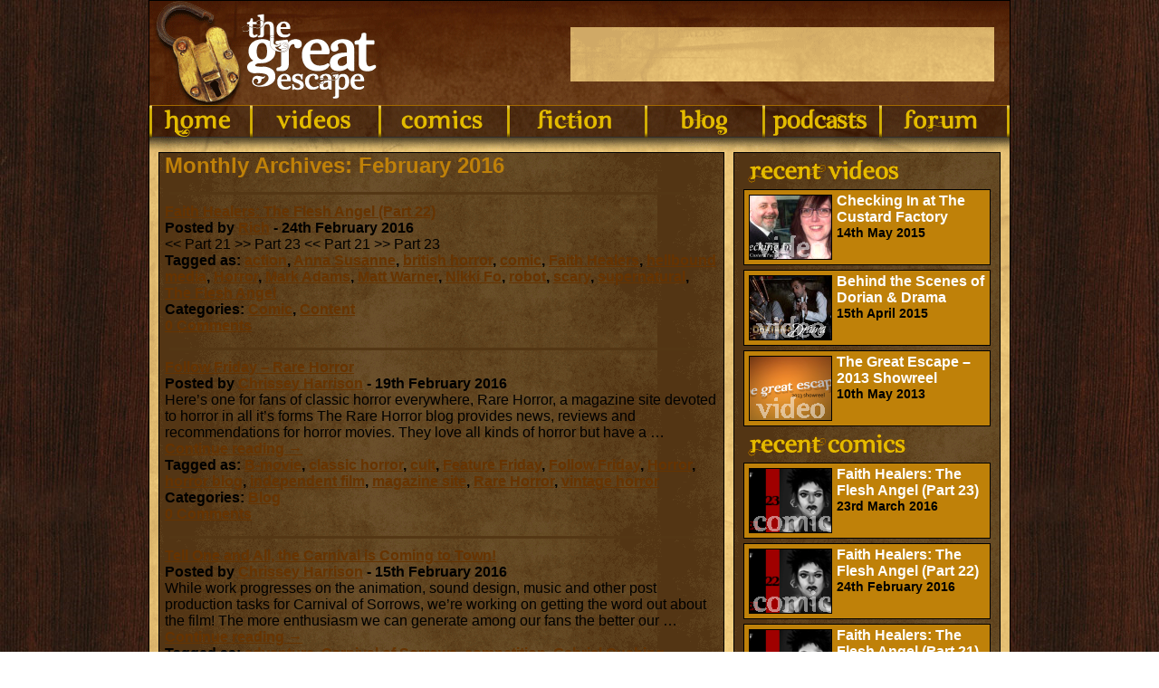

--- FILE ---
content_type: text/html; charset=UTF-8
request_url: http://thegreatesc.com/blog/2016/02/
body_size: 13156
content:
<!DOCTYPE html>
<html lang="en-GB">
<head>
<meta charset="UTF-8" />
<title>February | 2016 | The Great Escape</title>
<link rel="profile" href="http://gmpg.org/xfn/11" />
<link rel="shortcut icon" href="http://thegreatesc.com/wordpress/wp-content/themes/tge_wordpress_theme1.2.9.7/favicon.ico" />
<link rel="stylesheet" type="text/css" media="all" href="http://thegreatesc.com/wordpress/wp-content/themes/tge_wordpress_theme1.2.9.7/style.css" />
<script type="c0100c9e9411ae3db81ff226-text/javascript" src="http://thegreatesc.com/wordpress/wp-content/themes/tge_wordpress_theme1.2.9.7/js/search.js"></script>
<!--[if IE]>
  <link rel="stylesheet" type="text/css" href="http://thegreatesc.com/wordpress/wp-content/themes/tge_wordpress_theme1.2.9.7/all-ie.css" />
<![endif]-->
<link rel="pingback" href="http://thegreatesc.com/wordpress/xmlrpc.php" />
<meta http-equiv="Content-Type" content="text/html;charset=utf-8" />
<meta name="keywords" content="action, Anna Susanne, british horror, comic, Faith Healers, hellbound media, Horror, Mark Adams, Matt Warner, Nikki Fo, robot, scary, supernatural, The Flesh Angel" />
<meta name="description" content="You should never turn your back on spirits with a grudge against you." />

	
	<meta name="alexaVerifyID" content="H4Nobp5F2T48OLVNPudkudSE6Io" />
    <meta property="og:title" content="Faith Healers: The Flesh Angel (Part 22)"/>
    <meta property="og:type" content="website"/>
    <meta property="og:url" content="http://thegreatesc.com/blog/2016/02/24/faith-healers-the-flesh-angel-part-22/"/>
    	    <meta property="og:site_name" content="The Great Escape"/>
    <meta property="fb:admins" content="707415203"/>
    <meta property="og:description" content="You should never turn your back on spirits with a grudge against you."/>
    <meta name="twitter:card" content="summary">
    <meta name="twitter:site" content="@thegreatesc">
    <meta name="twitter:title" content="Faith Healers: The Flesh Angel (Part 22)">
    <meta name="twitter:description" content="You should never turn your back on spirits with a grudge against you.">
    <meta name="twitter:image:src" content="http://thegreatesc.com/wordpress/wp-content/themes/tge_wordpress_theme1.2.9.7/images/default_250.png">
    <meta name="twitter:domain" content="The Great Escape">
<meta name='robots' content='max-image-preview:large' />
	<style>img:is([sizes="auto" i], [sizes^="auto," i]) { contain-intrinsic-size: 3000px 1500px }</style>
	<link rel='dns-prefetch' href='//secure.gravatar.com' />
<link rel='dns-prefetch' href='//stats.wp.com' />
<link rel='dns-prefetch' href='//v0.wordpress.com' />
<link rel='dns-prefetch' href='//jetpack.wordpress.com' />
<link rel='dns-prefetch' href='//s0.wp.com' />
<link rel='dns-prefetch' href='//public-api.wordpress.com' />
<link rel='dns-prefetch' href='//0.gravatar.com' />
<link rel='dns-prefetch' href='//1.gravatar.com' />
<link rel='dns-prefetch' href='//2.gravatar.com' />
<script type="c0100c9e9411ae3db81ff226-text/javascript">
/* <![CDATA[ */
window._wpemojiSettings = {"baseUrl":"https:\/\/s.w.org\/images\/core\/emoji\/15.0.3\/72x72\/","ext":".png","svgUrl":"https:\/\/s.w.org\/images\/core\/emoji\/15.0.3\/svg\/","svgExt":".svg","source":{"concatemoji":"http:\/\/thegreatesc.com\/wordpress\/wp-includes\/js\/wp-emoji-release.min.js?ver=6.7.4"}};
/*! This file is auto-generated */
!function(i,n){var o,s,e;function c(e){try{var t={supportTests:e,timestamp:(new Date).valueOf()};sessionStorage.setItem(o,JSON.stringify(t))}catch(e){}}function p(e,t,n){e.clearRect(0,0,e.canvas.width,e.canvas.height),e.fillText(t,0,0);var t=new Uint32Array(e.getImageData(0,0,e.canvas.width,e.canvas.height).data),r=(e.clearRect(0,0,e.canvas.width,e.canvas.height),e.fillText(n,0,0),new Uint32Array(e.getImageData(0,0,e.canvas.width,e.canvas.height).data));return t.every(function(e,t){return e===r[t]})}function u(e,t,n){switch(t){case"flag":return n(e,"\ud83c\udff3\ufe0f\u200d\u26a7\ufe0f","\ud83c\udff3\ufe0f\u200b\u26a7\ufe0f")?!1:!n(e,"\ud83c\uddfa\ud83c\uddf3","\ud83c\uddfa\u200b\ud83c\uddf3")&&!n(e,"\ud83c\udff4\udb40\udc67\udb40\udc62\udb40\udc65\udb40\udc6e\udb40\udc67\udb40\udc7f","\ud83c\udff4\u200b\udb40\udc67\u200b\udb40\udc62\u200b\udb40\udc65\u200b\udb40\udc6e\u200b\udb40\udc67\u200b\udb40\udc7f");case"emoji":return!n(e,"\ud83d\udc26\u200d\u2b1b","\ud83d\udc26\u200b\u2b1b")}return!1}function f(e,t,n){var r="undefined"!=typeof WorkerGlobalScope&&self instanceof WorkerGlobalScope?new OffscreenCanvas(300,150):i.createElement("canvas"),a=r.getContext("2d",{willReadFrequently:!0}),o=(a.textBaseline="top",a.font="600 32px Arial",{});return e.forEach(function(e){o[e]=t(a,e,n)}),o}function t(e){var t=i.createElement("script");t.src=e,t.defer=!0,i.head.appendChild(t)}"undefined"!=typeof Promise&&(o="wpEmojiSettingsSupports",s=["flag","emoji"],n.supports={everything:!0,everythingExceptFlag:!0},e=new Promise(function(e){i.addEventListener("DOMContentLoaded",e,{once:!0})}),new Promise(function(t){var n=function(){try{var e=JSON.parse(sessionStorage.getItem(o));if("object"==typeof e&&"number"==typeof e.timestamp&&(new Date).valueOf()<e.timestamp+604800&&"object"==typeof e.supportTests)return e.supportTests}catch(e){}return null}();if(!n){if("undefined"!=typeof Worker&&"undefined"!=typeof OffscreenCanvas&&"undefined"!=typeof URL&&URL.createObjectURL&&"undefined"!=typeof Blob)try{var e="postMessage("+f.toString()+"("+[JSON.stringify(s),u.toString(),p.toString()].join(",")+"));",r=new Blob([e],{type:"text/javascript"}),a=new Worker(URL.createObjectURL(r),{name:"wpTestEmojiSupports"});return void(a.onmessage=function(e){c(n=e.data),a.terminate(),t(n)})}catch(e){}c(n=f(s,u,p))}t(n)}).then(function(e){for(var t in e)n.supports[t]=e[t],n.supports.everything=n.supports.everything&&n.supports[t],"flag"!==t&&(n.supports.everythingExceptFlag=n.supports.everythingExceptFlag&&n.supports[t]);n.supports.everythingExceptFlag=n.supports.everythingExceptFlag&&!n.supports.flag,n.DOMReady=!1,n.readyCallback=function(){n.DOMReady=!0}}).then(function(){return e}).then(function(){var e;n.supports.everything||(n.readyCallback(),(e=n.source||{}).concatemoji?t(e.concatemoji):e.wpemoji&&e.twemoji&&(t(e.twemoji),t(e.wpemoji)))}))}((window,document),window._wpemojiSettings);
/* ]]> */
</script>
<style type="text/css">
.powerpress_player .wp-audio-shortcode { max-width: 500px; }
</style>
<style id='wp-emoji-styles-inline-css' type='text/css'>

	img.wp-smiley, img.emoji {
		display: inline !important;
		border: none !important;
		box-shadow: none !important;
		height: 1em !important;
		width: 1em !important;
		margin: 0 0.07em !important;
		vertical-align: -0.1em !important;
		background: none !important;
		padding: 0 !important;
	}
</style>
<link rel='stylesheet' id='wp-block-library-css' href='http://thegreatesc.com/wordpress/wp-content/plugins/gutenberg/build/block-library/style.css?ver=19.9.0' type='text/css' media='all' />
<link rel='stylesheet' id='mediaelement-css' href='http://thegreatesc.com/wordpress/wp-includes/js/mediaelement/mediaelementplayer-legacy.min.css?ver=4.2.17' type='text/css' media='all' />
<link rel='stylesheet' id='wp-mediaelement-css' href='http://thegreatesc.com/wordpress/wp-includes/js/mediaelement/wp-mediaelement.min.css?ver=6.7.4' type='text/css' media='all' />
<style id='jetpack-sharing-buttons-style-inline-css' type='text/css'>
.jetpack-sharing-buttons__services-list{display:flex;flex-direction:row;flex-wrap:wrap;gap:0;list-style-type:none;margin:5px;padding:0}.jetpack-sharing-buttons__services-list.has-small-icon-size{font-size:12px}.jetpack-sharing-buttons__services-list.has-normal-icon-size{font-size:16px}.jetpack-sharing-buttons__services-list.has-large-icon-size{font-size:24px}.jetpack-sharing-buttons__services-list.has-huge-icon-size{font-size:36px}@media print{.jetpack-sharing-buttons__services-list{display:none!important}}.editor-styles-wrapper .wp-block-jetpack-sharing-buttons{gap:0;padding-inline-start:0}ul.jetpack-sharing-buttons__services-list.has-background{padding:1.25em 2.375em}
</style>
<style id='powerpress-player-block-style-inline-css' type='text/css'>


</style>
<style id='classic-theme-styles-inline-css' type='text/css'>
/*! This file is auto-generated */
.wp-block-button__link{color:#fff;background-color:#32373c;border-radius:9999px;box-shadow:none;text-decoration:none;padding:calc(.667em + 2px) calc(1.333em + 2px);font-size:1.125em}.wp-block-file__button{background:#32373c;color:#fff;text-decoration:none}
</style>
<style id='global-styles-inline-css' type='text/css'>
:root{--wp--preset--aspect-ratio--square: 1;--wp--preset--aspect-ratio--4-3: 4/3;--wp--preset--aspect-ratio--3-4: 3/4;--wp--preset--aspect-ratio--3-2: 3/2;--wp--preset--aspect-ratio--2-3: 2/3;--wp--preset--aspect-ratio--16-9: 16/9;--wp--preset--aspect-ratio--9-16: 9/16;--wp--preset--color--black: #000000;--wp--preset--color--cyan-bluish-gray: #abb8c3;--wp--preset--color--white: #ffffff;--wp--preset--color--pale-pink: #f78da7;--wp--preset--color--vivid-red: #cf2e2e;--wp--preset--color--luminous-vivid-orange: #ff6900;--wp--preset--color--luminous-vivid-amber: #fcb900;--wp--preset--color--light-green-cyan: #7bdcb5;--wp--preset--color--vivid-green-cyan: #00d084;--wp--preset--color--pale-cyan-blue: #8ed1fc;--wp--preset--color--vivid-cyan-blue: #0693e3;--wp--preset--color--vivid-purple: #9b51e0;--wp--preset--gradient--vivid-cyan-blue-to-vivid-purple: linear-gradient(135deg,rgba(6,147,227,1) 0%,rgb(155,81,224) 100%);--wp--preset--gradient--light-green-cyan-to-vivid-green-cyan: linear-gradient(135deg,rgb(122,220,180) 0%,rgb(0,208,130) 100%);--wp--preset--gradient--luminous-vivid-amber-to-luminous-vivid-orange: linear-gradient(135deg,rgba(252,185,0,1) 0%,rgba(255,105,0,1) 100%);--wp--preset--gradient--luminous-vivid-orange-to-vivid-red: linear-gradient(135deg,rgba(255,105,0,1) 0%,rgb(207,46,46) 100%);--wp--preset--gradient--very-light-gray-to-cyan-bluish-gray: linear-gradient(135deg,rgb(238,238,238) 0%,rgb(169,184,195) 100%);--wp--preset--gradient--cool-to-warm-spectrum: linear-gradient(135deg,rgb(74,234,220) 0%,rgb(151,120,209) 20%,rgb(207,42,186) 40%,rgb(238,44,130) 60%,rgb(251,105,98) 80%,rgb(254,248,76) 100%);--wp--preset--gradient--blush-light-purple: linear-gradient(135deg,rgb(255,206,236) 0%,rgb(152,150,240) 100%);--wp--preset--gradient--blush-bordeaux: linear-gradient(135deg,rgb(254,205,165) 0%,rgb(254,45,45) 50%,rgb(107,0,62) 100%);--wp--preset--gradient--luminous-dusk: linear-gradient(135deg,rgb(255,203,112) 0%,rgb(199,81,192) 50%,rgb(65,88,208) 100%);--wp--preset--gradient--pale-ocean: linear-gradient(135deg,rgb(255,245,203) 0%,rgb(182,227,212) 50%,rgb(51,167,181) 100%);--wp--preset--gradient--electric-grass: linear-gradient(135deg,rgb(202,248,128) 0%,rgb(113,206,126) 100%);--wp--preset--gradient--midnight: linear-gradient(135deg,rgb(2,3,129) 0%,rgb(40,116,252) 100%);--wp--preset--font-size--small: 13px;--wp--preset--font-size--medium: 20px;--wp--preset--font-size--large: 36px;--wp--preset--font-size--x-large: 42px;--wp--preset--spacing--20: 0.44rem;--wp--preset--spacing--30: 0.67rem;--wp--preset--spacing--40: 1rem;--wp--preset--spacing--50: 1.5rem;--wp--preset--spacing--60: 2.25rem;--wp--preset--spacing--70: 3.38rem;--wp--preset--spacing--80: 5.06rem;--wp--preset--shadow--natural: 6px 6px 9px rgba(0, 0, 0, 0.2);--wp--preset--shadow--deep: 12px 12px 50px rgba(0, 0, 0, 0.4);--wp--preset--shadow--sharp: 6px 6px 0px rgba(0, 0, 0, 0.2);--wp--preset--shadow--outlined: 6px 6px 0px -3px rgba(255, 255, 255, 1), 6px 6px rgba(0, 0, 0, 1);--wp--preset--shadow--crisp: 6px 6px 0px rgba(0, 0, 0, 1);}:where(.is-layout-flex){gap: 0.5em;}:where(.is-layout-grid){gap: 0.5em;}body .is-layout-flex{display: flex;}.is-layout-flex{flex-wrap: wrap;align-items: center;}.is-layout-flex > :is(*, div){margin: 0;}body .is-layout-grid{display: grid;}.is-layout-grid > :is(*, div){margin: 0;}:where(.wp-block-columns.is-layout-flex){gap: 2em;}:where(.wp-block-columns.is-layout-grid){gap: 2em;}:where(.wp-block-post-template.is-layout-flex){gap: 1.25em;}:where(.wp-block-post-template.is-layout-grid){gap: 1.25em;}.has-black-color{color: var(--wp--preset--color--black) !important;}.has-cyan-bluish-gray-color{color: var(--wp--preset--color--cyan-bluish-gray) !important;}.has-white-color{color: var(--wp--preset--color--white) !important;}.has-pale-pink-color{color: var(--wp--preset--color--pale-pink) !important;}.has-vivid-red-color{color: var(--wp--preset--color--vivid-red) !important;}.has-luminous-vivid-orange-color{color: var(--wp--preset--color--luminous-vivid-orange) !important;}.has-luminous-vivid-amber-color{color: var(--wp--preset--color--luminous-vivid-amber) !important;}.has-light-green-cyan-color{color: var(--wp--preset--color--light-green-cyan) !important;}.has-vivid-green-cyan-color{color: var(--wp--preset--color--vivid-green-cyan) !important;}.has-pale-cyan-blue-color{color: var(--wp--preset--color--pale-cyan-blue) !important;}.has-vivid-cyan-blue-color{color: var(--wp--preset--color--vivid-cyan-blue) !important;}.has-vivid-purple-color{color: var(--wp--preset--color--vivid-purple) !important;}.has-black-background-color{background-color: var(--wp--preset--color--black) !important;}.has-cyan-bluish-gray-background-color{background-color: var(--wp--preset--color--cyan-bluish-gray) !important;}.has-white-background-color{background-color: var(--wp--preset--color--white) !important;}.has-pale-pink-background-color{background-color: var(--wp--preset--color--pale-pink) !important;}.has-vivid-red-background-color{background-color: var(--wp--preset--color--vivid-red) !important;}.has-luminous-vivid-orange-background-color{background-color: var(--wp--preset--color--luminous-vivid-orange) !important;}.has-luminous-vivid-amber-background-color{background-color: var(--wp--preset--color--luminous-vivid-amber) !important;}.has-light-green-cyan-background-color{background-color: var(--wp--preset--color--light-green-cyan) !important;}.has-vivid-green-cyan-background-color{background-color: var(--wp--preset--color--vivid-green-cyan) !important;}.has-pale-cyan-blue-background-color{background-color: var(--wp--preset--color--pale-cyan-blue) !important;}.has-vivid-cyan-blue-background-color{background-color: var(--wp--preset--color--vivid-cyan-blue) !important;}.has-vivid-purple-background-color{background-color: var(--wp--preset--color--vivid-purple) !important;}.has-black-border-color{border-color: var(--wp--preset--color--black) !important;}.has-cyan-bluish-gray-border-color{border-color: var(--wp--preset--color--cyan-bluish-gray) !important;}.has-white-border-color{border-color: var(--wp--preset--color--white) !important;}.has-pale-pink-border-color{border-color: var(--wp--preset--color--pale-pink) !important;}.has-vivid-red-border-color{border-color: var(--wp--preset--color--vivid-red) !important;}.has-luminous-vivid-orange-border-color{border-color: var(--wp--preset--color--luminous-vivid-orange) !important;}.has-luminous-vivid-amber-border-color{border-color: var(--wp--preset--color--luminous-vivid-amber) !important;}.has-light-green-cyan-border-color{border-color: var(--wp--preset--color--light-green-cyan) !important;}.has-vivid-green-cyan-border-color{border-color: var(--wp--preset--color--vivid-green-cyan) !important;}.has-pale-cyan-blue-border-color{border-color: var(--wp--preset--color--pale-cyan-blue) !important;}.has-vivid-cyan-blue-border-color{border-color: var(--wp--preset--color--vivid-cyan-blue) !important;}.has-vivid-purple-border-color{border-color: var(--wp--preset--color--vivid-purple) !important;}.has-vivid-cyan-blue-to-vivid-purple-gradient-background{background: var(--wp--preset--gradient--vivid-cyan-blue-to-vivid-purple) !important;}.has-light-green-cyan-to-vivid-green-cyan-gradient-background{background: var(--wp--preset--gradient--light-green-cyan-to-vivid-green-cyan) !important;}.has-luminous-vivid-amber-to-luminous-vivid-orange-gradient-background{background: var(--wp--preset--gradient--luminous-vivid-amber-to-luminous-vivid-orange) !important;}.has-luminous-vivid-orange-to-vivid-red-gradient-background{background: var(--wp--preset--gradient--luminous-vivid-orange-to-vivid-red) !important;}.has-very-light-gray-to-cyan-bluish-gray-gradient-background{background: var(--wp--preset--gradient--very-light-gray-to-cyan-bluish-gray) !important;}.has-cool-to-warm-spectrum-gradient-background{background: var(--wp--preset--gradient--cool-to-warm-spectrum) !important;}.has-blush-light-purple-gradient-background{background: var(--wp--preset--gradient--blush-light-purple) !important;}.has-blush-bordeaux-gradient-background{background: var(--wp--preset--gradient--blush-bordeaux) !important;}.has-luminous-dusk-gradient-background{background: var(--wp--preset--gradient--luminous-dusk) !important;}.has-pale-ocean-gradient-background{background: var(--wp--preset--gradient--pale-ocean) !important;}.has-electric-grass-gradient-background{background: var(--wp--preset--gradient--electric-grass) !important;}.has-midnight-gradient-background{background: var(--wp--preset--gradient--midnight) !important;}.has-small-font-size{font-size: var(--wp--preset--font-size--small) !important;}.has-medium-font-size{font-size: var(--wp--preset--font-size--medium) !important;}.has-large-font-size{font-size: var(--wp--preset--font-size--large) !important;}.has-x-large-font-size{font-size: var(--wp--preset--font-size--x-large) !important;}
:where(.wp-block-columns.is-layout-flex){gap: 2em;}:where(.wp-block-columns.is-layout-grid){gap: 2em;}
:root :where(.wp-block-pullquote){font-size: 1.5em;line-height: 1.6;}
:where(.wp-block-post-template.is-layout-flex){gap: 1.25em;}:where(.wp-block-post-template.is-layout-grid){gap: 1.25em;}
</style>
<link rel='stylesheet' id='st-widget-css' href='http://thegreatesc.com/wordpress/wp-content/plugins/share-this/css/style.css?ver=6.7.4' type='text/css' media='all' />
<link rel='stylesheet' id='jetpack-subscriptions-css' href='http://thegreatesc.com/wordpress/wp-content/plugins/jetpack/modules/subscriptions/subscriptions.css?ver=14.1' type='text/css' media='all' />
<link rel="https://api.w.org/" href="http://thegreatesc.com/wp-json/" /><link rel="EditURI" type="application/rsd+xml" title="RSD" href="http://thegreatesc.com/wordpress/xmlrpc.php?rsd" />
<meta name="generator" content="WordPress 6.7.4" />
<link type="text/css" rel="stylesheet" href="http://thegreatesc.com/wordpress/wp-content/plugins/lemonon-shopping-cart/wp_shopping_cart_style.css" />

	<script type="c0100c9e9411ae3db81ff226-text/javascript">
	<!--
	//
	function ReadForm (obj1, tst) 
	{ 
	    // Read the user form
	    var i,j,pos;
	    val_total="";val_combo="";		
	
	    for (i=0; i<obj1.length; i++) 
	    {     
	        // run entire form
	        obj = obj1.elements[i];           // a form element
	
	        if (obj.type == "select-one") 
	        {   // just selects
	            if (obj.name == "quantity" ||
	                obj.name == "amount") continue;
		        pos = obj.selectedIndex;        // which option selected
		        val = obj.options[pos].value;   // selected value
		        val_combo = val_combo + "(" + val + ")";
	        }
	    }
		// Now summarize everything we have processed above
		val_total = obj1.product_tmp.value + val_combo;
		obj1.product.value = val_total;
	}
	//-->
	</script>            <script type="c0100c9e9411ae3db81ff226-text/javascript"><!--
                                function powerpress_pinw(pinw_url){window.open(pinw_url, 'PowerPressPlayer','toolbar=0,status=0,resizable=1,width=460,height=320');	return false;}
                //-->
            </script>
            <script charset="utf-8" type="c0100c9e9411ae3db81ff226-text/javascript">var switchTo5x=true;</script><script charset="utf-8" type="c0100c9e9411ae3db81ff226-text/javascript" src="http://w.sharethis.com/button/buttons.js"></script><script type="c0100c9e9411ae3db81ff226-text/javascript">stLight.options({publisher:'wp.2634dfcd-d79a-4764-ae81-307c27a99f57'});var st_type='wordpress3.1.2';</script>	<style>img#wpstats{display:none}</style>
		
<!-- Jetpack Open Graph Tags -->
<meta property="og:type" content="website" />
<meta property="og:title" content="February 2016 &#8211; The Great Escape" />
<meta property="og:site_name" content="The Great Escape" />
<meta property="og:image" content="https://s0.wp.com/i/blank.jpg" />
<meta property="og:image:alt" content="" />
<meta property="og:locale" content="en_GB" />

<!-- End Jetpack Open Graph Tags -->

<script language="JavaScript" type="c0100c9e9411ae3db81ff226-text/javascript">
	function setVisibility(id, visibility){
		if (visibility == true){
			document.getElementById(id).style.visibility='visible';
			}
		else {
			document.getElementById(id).style.visibility='hidden';
			}
		}
</script>

<link href="https://plus.google.com/116515291203170979924" rel="publisher" />

</head>

<body class="archive date">

<div id="fb-root"></div>
<script type="c0100c9e9411ae3db81ff226-text/javascript">(function(d, s, id) {
  var js, fjs = d.getElementsByTagName(s)[0];
  if (d.getElementById(id)) return;
  js = d.createElement(s); js.id = id;
  js.src = "//connect.facebook.net/en_GB/all.js#xfbml=1";
  fjs.parentNode.insertBefore(js, fjs);
}(document, 'script', 'facebook-jssdk'));</script>

	<div id='wrapper'>
		<div id='header' class="headerimage">
			<a href="http://thegreatesc.com/" title="The Great Escape" rel="home" id="header_logo" class='headerimage'></a>
			<div id="header_ad">
						<script type="c0100c9e9411ae3db81ff226-text/javascript"><!--
						google_ad_client = "ca-pub-1982033406271226";
						/* Main site header */
						google_ad_slot = "7716900552";
						google_ad_width = 468;
						google_ad_height = 60;
						//-->
						</script>
						<script type="c0100c9e9411ae3db81ff226-text/javascript" src="https://pagead2.googlesyndication.com/pagead/show_ads.js">
						</script>			</div>
		</div>
		<div id="access" role="navigation">
			<a href="http://thegreatesc.com/" title="Home" id="nav_home" class='headerimage'></a><a href="http://thegreatesc.com/videos" id="nav_videos" class='headerimage'></a><a href="http://thegreatesc.com/comics" id="nav_comics" class='headerimage'></a><a href="http://thegreatesc.com/fiction" id="nav_fiction" class='headerimage'></a><a href="http://thegreatesc.com/blog" id="nav_blog" class='headerimage'></a><a href="http://thegreatesc.com/podcasts" id="nav_wiki" class='headerimage'></a><a id="nav_forum" class='headerimage' href="/forum/"></a>
		</div>
		<div id="header_bottom">
				<span class='headerimage'> </span>
		</div>

<div id='archive_content'>
	<div id="archive_content_rightbar">
		
	<ul class="xoxo">
	
	<div id='content_archives_sidebar' class="fp_recent_transparency">
		<div id='content_archives_sidebar_header'></div>
		<div id='content_archives_sidebar_content'>
	
				
				
				<div id="content_archive_sidebar_videos">
					<ul>
					<div id="content_archive_videos_sidebar_header"></div>
											<!-- do stuff -->
						<li>
							<a href="http://thegreatesc.com/blog/2015/05/14/checking-in-at-the-custard-factory/" alt="Checking In at The Custard Factory" class="nodecoration"><div class="archive_entry">
								<div class="archive_image"><img width="90" height="70" src="http://thegreatesc.com/wordpress/wp-content/uploads/2015/05/Checking-In-Cover-90x70.jpg" class="alignleft wp-post-image" alt="Checking In at The Custard Factory" decoding="async" data-attachment-id="3698" data-permalink="http://thegreatesc.com/blog/2015/05/14/checking-in-at-the-custard-factory/checking-in-cover/" data-orig-file="http://thegreatesc.com/wordpress/wp-content/uploads/2015/05/Checking-In-Cover.jpg" data-orig-size="500,280" data-comments-opened="1" data-image-meta="{&quot;aperture&quot;:&quot;0&quot;,&quot;credit&quot;:&quot;&quot;,&quot;camera&quot;:&quot;&quot;,&quot;caption&quot;:&quot;&quot;,&quot;created_timestamp&quot;:&quot;0&quot;,&quot;copyright&quot;:&quot;&quot;,&quot;focal_length&quot;:&quot;0&quot;,&quot;iso&quot;:&quot;0&quot;,&quot;shutter_speed&quot;:&quot;0&quot;,&quot;title&quot;:&quot;&quot;,&quot;orientation&quot;:&quot;0&quot;}" data-image-title="Checking In at The Custard Factory Cover Art" data-image-description="&lt;p&gt;Artwork for the video &#8216;Checking In at The Custard Factory&#8217;&lt;/p&gt;
" data-image-caption="" data-medium-file="http://thegreatesc.com/wordpress/wp-content/uploads/2015/05/Checking-In-Cover-134x75.jpg" data-large-file="http://thegreatesc.com/wordpress/wp-content/uploads/2015/05/Checking-In-Cover.jpg" />									<div class="archive_image_sidebar_video archive_image_sidebar">
									</div>
								</div>
								<div class="archive_desc">
									<h2>Checking In at The Custard Factory</h2>
									<h3>14th May 2015</h3>
								</div>
							</div></a>
						</li>
										<!-- do stuff -->
						<li>
							<a href="http://thegreatesc.com/blog/2015/04/15/behind-the-scenes-of-dorian-drama/" alt="Behind the Scenes of Dorian &#038; Drama" class="nodecoration"><div class="archive_entry">
								<div class="archive_image"><img width="90" height="70" src="http://thegreatesc.com/wordpress/wp-content/uploads/2015/04/Dorian-and-Drama-BTS-Cover-90x70-1428953268.jpg" class="alignleft wp-post-image" alt="Behind the Scenes of Dorian &amp; Drama" decoding="async" data-attachment-id="3518" data-permalink="http://thegreatesc.com/blog/2015/04/15/behind-the-scenes-of-dorian-drama/dorian-and-drama-bts-cover/" data-orig-file="http://thegreatesc.com/wordpress/wp-content/uploads/2015/04/Dorian-and-Drama-BTS-Cover.jpg" data-orig-size="500,280" data-comments-opened="1" data-image-meta="{&quot;aperture&quot;:&quot;0&quot;,&quot;credit&quot;:&quot;&quot;,&quot;camera&quot;:&quot;&quot;,&quot;caption&quot;:&quot;&quot;,&quot;created_timestamp&quot;:&quot;0&quot;,&quot;copyright&quot;:&quot;&quot;,&quot;focal_length&quot;:&quot;0&quot;,&quot;iso&quot;:&quot;0&quot;,&quot;shutter_speed&quot;:&quot;0&quot;,&quot;title&quot;:&quot;&quot;,&quot;orientation&quot;:&quot;0&quot;}" data-image-title="Behind the Scenes of Dorian &#038; Drama" data-image-description="" data-image-caption="" data-medium-file="http://thegreatesc.com/wordpress/wp-content/uploads/2015/04/Dorian-and-Drama-BTS-Cover-134x75.jpg" data-large-file="http://thegreatesc.com/wordpress/wp-content/uploads/2015/04/Dorian-and-Drama-BTS-Cover-500x280.jpg" />									<div class="archive_image_sidebar_video archive_image_sidebar">
									</div>
								</div>
								<div class="archive_desc">
									<h2>Behind the Scenes of Dorian &#038; Drama</h2>
									<h3>15th April 2015</h3>
								</div>
							</div></a>
						</li>
										<!-- do stuff -->
						<li>
							<a href="http://thegreatesc.com/blog/2013/05/10/the-great-escape-2013-showreel/" alt="The Great Escape &#8211; 2013 Showreel" class="nodecoration"><div class="archive_entry">
								<div class="archive_image"><img width="90" height="70" src="http://thegreatesc.com/wordpress/wp-content/uploads/2013/05/2013-showreel-90x70.png" class="alignleft wp-post-image" alt="Graphic art from the 2013 Great Escape Showreel" decoding="async" data-attachment-id="2914" data-permalink="http://thegreatesc.com/blog/2013/05/10/the-great-escape-2013-showreel/2013-showreel/" data-orig-file="http://thegreatesc.com/wordpress/wp-content/uploads/2013/05/2013-showreel.png" data-orig-size="950,533" data-comments-opened="1" data-image-meta="{&quot;aperture&quot;:&quot;0&quot;,&quot;credit&quot;:&quot;&quot;,&quot;camera&quot;:&quot;&quot;,&quot;caption&quot;:&quot;&quot;,&quot;created_timestamp&quot;:&quot;0&quot;,&quot;copyright&quot;:&quot;&quot;,&quot;focal_length&quot;:&quot;0&quot;,&quot;iso&quot;:&quot;0&quot;,&quot;shutter_speed&quot;:&quot;0&quot;,&quot;title&quot;:&quot;&quot;}" data-image-title="The Great Escape 2013 Showreel image" data-image-description="&lt;p&gt;Watch the vide at &lt;a href=&quot;http://thegreatesc.com/content/video/2911/the-great-escape-2013-showreel&quot;&gt;http://thegreatesc.com/content/video/2911/the-great-escape-2013-showreel&lt;/a&gt;&lt;/p&gt;
" data-image-caption="" data-medium-file="http://thegreatesc.com/wordpress/wp-content/uploads/2013/05/2013-showreel-133x75.png" data-large-file="http://thegreatesc.com/wordpress/wp-content/uploads/2013/05/2013-showreel-500x280.png" />									<div class="archive_image_sidebar_video archive_image_sidebar">
									</div>
								</div>
								<div class="archive_desc">
									<h2>The Great Escape &#8211; 2013 Showreel</h2>
									<h3>10th May 2013</h3>
								</div>
							</div></a>
						</li>
									</ul>	
				</div>
						
				
				<div id="content_archive_sidebar_comics">
					<ul>
					<div id="content_archive_comics_sidebar_header"></div>
											<!-- do stuff -->
						<li>
							<a href="http://thegreatesc.com/blog/2016/03/23/faith-healers-the-flesh-angel-part-23/" alt="Faith Healers: The Flesh Angel (Part 23)" class="nodecoration"><div class="archive_entry">
								<div class="archive_image"><img width="90" height="70" src="http://thegreatesc.com/wordpress/wp-content/uploads/2016/03/faith-healers-23-90x70.png" class="alignleft wp-post-image" alt="Faith Healers: The Flesh Angel (Part 23)" decoding="async" data-attachment-id="4387" data-permalink="http://thegreatesc.com/blog/2016/03/23/faith-healers-the-flesh-angel-part-23/faith-healers-23/" data-orig-file="http://thegreatesc.com/wordpress/wp-content/uploads/2016/03/faith-healers-23.png" data-orig-size="345,75" data-comments-opened="1" data-image-meta="{&quot;aperture&quot;:&quot;0&quot;,&quot;credit&quot;:&quot;&quot;,&quot;camera&quot;:&quot;&quot;,&quot;caption&quot;:&quot;&quot;,&quot;created_timestamp&quot;:&quot;0&quot;,&quot;copyright&quot;:&quot;&quot;,&quot;focal_length&quot;:&quot;0&quot;,&quot;iso&quot;:&quot;0&quot;,&quot;shutter_speed&quot;:&quot;0&quot;,&quot;title&quot;:&quot;&quot;,&quot;orientation&quot;:&quot;0&quot;}" data-image-title="Faith Healers: The Flesh Angel (Part 23)" data-image-description="" data-image-caption="" data-medium-file="http://thegreatesc.com/wordpress/wp-content/uploads/2016/03/faith-healers-23.png" data-large-file="http://thegreatesc.com/wordpress/wp-content/uploads/2016/03/faith-healers-23.png" />									<div class="archive_image_sidebar_comic archive_image_sidebar">
									</div>
								</div>
								<div class="archive_desc">
									<h2>Faith Healers: The Flesh Angel (Part 23)</h2>
									<h3>23rd March 2016</h3>
								</div>
							</div></a>
						</li>
										<!-- do stuff -->
						<li>
							<a href="http://thegreatesc.com/blog/2016/02/24/faith-healers-the-flesh-angel-part-22/" alt="Faith Healers: The Flesh Angel (Part 22)" class="nodecoration"><div class="archive_entry">
								<div class="archive_image"><img width="90" height="70" src="http://thegreatesc.com/wordpress/wp-content/uploads/2015/11/faith-healers-22-90x70.png" class="alignleft wp-post-image" alt="Faith Healers: The Flesh Angel (Part 22)" decoding="async" data-attachment-id="4384" data-permalink="http://thegreatesc.com/blog/2016/02/24/faith-healers-the-flesh-angel-part-22/faith-healers-22/" data-orig-file="http://thegreatesc.com/wordpress/wp-content/uploads/2015/11/faith-healers-22.png" data-orig-size="345,75" data-comments-opened="1" data-image-meta="{&quot;aperture&quot;:&quot;0&quot;,&quot;credit&quot;:&quot;&quot;,&quot;camera&quot;:&quot;&quot;,&quot;caption&quot;:&quot;&quot;,&quot;created_timestamp&quot;:&quot;0&quot;,&quot;copyright&quot;:&quot;&quot;,&quot;focal_length&quot;:&quot;0&quot;,&quot;iso&quot;:&quot;0&quot;,&quot;shutter_speed&quot;:&quot;0&quot;,&quot;title&quot;:&quot;&quot;,&quot;orientation&quot;:&quot;0&quot;}" data-image-title="Faith Healers: The Flesh Angel (Part 22)" data-image-description="" data-image-caption="" data-medium-file="http://thegreatesc.com/wordpress/wp-content/uploads/2015/11/faith-healers-22.png" data-large-file="http://thegreatesc.com/wordpress/wp-content/uploads/2015/11/faith-healers-22.png" />									<div class="archive_image_sidebar_comic archive_image_sidebar">
									</div>
								</div>
								<div class="archive_desc">
									<h2>Faith Healers: The Flesh Angel (Part 22)</h2>
									<h3>24th February 2016</h3>
								</div>
							</div></a>
						</li>
										<!-- do stuff -->
						<li>
							<a href="http://thegreatesc.com/blog/2016/01/27/faith-healers-the-flesh-angel-part-21/" alt="Faith Healers: The Flesh Angel (Part 21)" class="nodecoration"><div class="archive_entry">
								<div class="archive_image"><img width="90" height="70" src="http://thegreatesc.com/wordpress/wp-content/uploads/2016/01/faith-healers-21-90x70.png" class="alignleft wp-post-image" alt="Faith Healers: The Flesh Angel (Part 21)" decoding="async" data-attachment-id="4383" data-permalink="http://thegreatesc.com/blog/2016/01/27/faith-healers-the-flesh-angel-part-21/faith-healers-21/" data-orig-file="http://thegreatesc.com/wordpress/wp-content/uploads/2016/01/faith-healers-21.png" data-orig-size="345,75" data-comments-opened="1" data-image-meta="{&quot;aperture&quot;:&quot;0&quot;,&quot;credit&quot;:&quot;&quot;,&quot;camera&quot;:&quot;&quot;,&quot;caption&quot;:&quot;&quot;,&quot;created_timestamp&quot;:&quot;0&quot;,&quot;copyright&quot;:&quot;&quot;,&quot;focal_length&quot;:&quot;0&quot;,&quot;iso&quot;:&quot;0&quot;,&quot;shutter_speed&quot;:&quot;0&quot;,&quot;title&quot;:&quot;&quot;,&quot;orientation&quot;:&quot;0&quot;}" data-image-title="Faith Healers: The Flesh Angel (Part 21)" data-image-description="" data-image-caption="" data-medium-file="http://thegreatesc.com/wordpress/wp-content/uploads/2016/01/faith-healers-21.png" data-large-file="http://thegreatesc.com/wordpress/wp-content/uploads/2016/01/faith-healers-21.png" />									<div class="archive_image_sidebar_comic archive_image_sidebar">
									</div>
								</div>
								<div class="archive_desc">
									<h2>Faith Healers: The Flesh Angel (Part 21)</h2>
									<h3>27th January 2016</h3>
								</div>
							</div></a>
						</li>
									</ul>	
				</div>
					
				
				<div id="content_archive_sidebar_fiction">
					<ul>
					<div id="content_archive_fiction_sidebar_header"></div>
											<!-- do stuff -->
						<li>
							<a href="http://thegreatesc.com/blog/2016/03/09/camp-genx-part-5/" alt="Camp GenX: 5 &#8211; New Arrivals" class="nodecoration"><div class="archive_entry">
								<div class="archive_image"><img width="90" height="70" src="http://thegreatesc.com/wordpress/wp-content/uploads/2016/03/Camp-GenX5-banner-90x70-1457561115.jpg" class="alignleft wp-post-image" alt="Camp GenX: 5 - New Arrivals" decoding="async" data-attachment-id="4489" data-permalink="http://thegreatesc.com/blog/2016/03/09/camp-genx-part-5/camp-genx5-banner/" data-orig-file="http://thegreatesc.com/wordpress/wp-content/uploads/2016/03/Camp-GenX5-banner.jpg" data-orig-size="345,75" data-comments-opened="1" data-image-meta="{&quot;aperture&quot;:&quot;0&quot;,&quot;credit&quot;:&quot;&quot;,&quot;camera&quot;:&quot;&quot;,&quot;caption&quot;:&quot;&quot;,&quot;created_timestamp&quot;:&quot;0&quot;,&quot;copyright&quot;:&quot;&quot;,&quot;focal_length&quot;:&quot;0&quot;,&quot;iso&quot;:&quot;0&quot;,&quot;shutter_speed&quot;:&quot;0&quot;,&quot;title&quot;:&quot;&quot;,&quot;orientation&quot;:&quot;0&quot;}" data-image-title="Camp GenX &#8211; part 5" data-image-description="" data-image-caption="" data-medium-file="http://thegreatesc.com/wordpress/wp-content/uploads/2016/03/Camp-GenX5-banner-345x75.jpg" data-large-file="http://thegreatesc.com/wordpress/wp-content/uploads/2016/03/Camp-GenX5-banner.jpg" />									<div class="archive_image_sidebar_fiction archive_image_sidebar">
									</div>
								</div>
								<div class="archive_desc">
									<h2>Camp GenX: 5 &#8211; New Arrivals</h2>
									<h3>9th March 2016</h3>
								</div>
							</div></a>
						</li>
										<!-- do stuff -->
						<li>
							<a href="http://thegreatesc.com/blog/2015/08/05/defective/" alt="Defective" class="nodecoration"><div class="archive_entry">
								<div class="archive_image"><img width="90" height="70" src="http://thegreatesc.com/wordpress/wp-content/uploads/2015/08/defective-banner-90x70-1438701636.jpg" class="alignleft wp-post-image" alt="Defective - short story" decoding="async" data-attachment-id="4158" data-permalink="http://thegreatesc.com/blog/2015/08/05/defective/defective-banner/" data-orig-file="http://thegreatesc.com/wordpress/wp-content/uploads/2015/08/defective-banner.jpg" data-orig-size="345,75" data-comments-opened="1" data-image-meta="{&quot;aperture&quot;:&quot;0&quot;,&quot;credit&quot;:&quot;&quot;,&quot;camera&quot;:&quot;&quot;,&quot;caption&quot;:&quot;&quot;,&quot;created_timestamp&quot;:&quot;0&quot;,&quot;copyright&quot;:&quot;&quot;,&quot;focal_length&quot;:&quot;0&quot;,&quot;iso&quot;:&quot;0&quot;,&quot;shutter_speed&quot;:&quot;0&quot;,&quot;title&quot;:&quot;&quot;,&quot;orientation&quot;:&quot;0&quot;}" data-image-title="Defective" data-image-description="" data-image-caption="" data-medium-file="http://thegreatesc.com/wordpress/wp-content/uploads/2015/08/defective-banner-345x75.jpg" data-large-file="http://thegreatesc.com/wordpress/wp-content/uploads/2015/08/defective-banner.jpg" />									<div class="archive_image_sidebar_fiction archive_image_sidebar">
									</div>
								</div>
								<div class="archive_desc">
									<h2>Defective</h2>
									<h3>5th August 2015</h3>
								</div>
							</div></a>
						</li>
										<!-- do stuff -->
						<li>
							<a href="http://thegreatesc.com/blog/2015/07/08/story-cards-the-prototypes/" alt="Story Cards &#8211; The &#8220;Prototypes&#8221;" class="nodecoration"><div class="archive_entry">
								<div class="archive_image"><img width="90" height="70" src="http://thegreatesc.com/wordpress/wp-content/uploads/2015/07/storycards-prototypes-90x70-1436303402.jpg" class="alignleft wp-post-image" alt="Story Cards - The Prototypes" decoding="async" data-attachment-id="4000" data-permalink="http://thegreatesc.com/blog/2015/07/08/story-cards-the-prototypes/storycards-prototypes/" data-orig-file="http://thegreatesc.com/wordpress/wp-content/uploads/2015/07/storycards-prototypes.jpg" data-orig-size="345,75" data-comments-opened="1" data-image-meta="{&quot;aperture&quot;:&quot;0&quot;,&quot;credit&quot;:&quot;&quot;,&quot;camera&quot;:&quot;&quot;,&quot;caption&quot;:&quot;&quot;,&quot;created_timestamp&quot;:&quot;0&quot;,&quot;copyright&quot;:&quot;&quot;,&quot;focal_length&quot;:&quot;0&quot;,&quot;iso&quot;:&quot;0&quot;,&quot;shutter_speed&quot;:&quot;0&quot;,&quot;title&quot;:&quot;&quot;,&quot;orientation&quot;:&quot;0&quot;}" data-image-title="Story Cards &#8211; The Prototypes" data-image-description="" data-image-caption="" data-medium-file="http://thegreatesc.com/wordpress/wp-content/uploads/2015/07/storycards-prototypes-345x75.jpg" data-large-file="http://thegreatesc.com/wordpress/wp-content/uploads/2015/07/storycards-prototypes.jpg" />									<div class="archive_image_sidebar_fiction archive_image_sidebar">
									</div>
								</div>
								<div class="archive_desc">
									<h2>Story Cards &#8211; The &#8220;Prototypes&#8221;</h2>
									<h3>8th July 2015</h3>
								</div>
							</div></a>
						</li>
									</ul>	
				</div>
					
		</div>

	</ul>	</div>
		<div id="archive_content_leftbar">
				<div id="archive_content_leftbar_archive" class="fp_recent_transparency">
		
					<h1>
								Monthly Archives: February 2016							</h1>

		<hr />
	<!-- do stuff -->
	<h2><a href="http://thegreatesc.com/blog/2016/02/24/faith-healers-the-flesh-angel-part-22/" alt="Faith Healers: The Flesh Angel (Part 22)">Faith Healers: The Flesh Angel (Part 22)</a></h2>
	<h3>Posted by <a href="Rich" alt=>Rich</a> - 24th February 2016</h3>
	<p>&lt;&lt; Part 21 &gt;&gt; Part 23 &lt;&lt; Part 21 &gt;&gt; Part 23 &nbsp;</p>
	<div id="archive_footer">
							<h3>Tagged as: <a href="http://thegreatesc.com/blog/tag/action/" rel="tag">action</a>, <a href="http://thegreatesc.com/blog/tag/anna-susanne/" rel="tag">Anna Susanne</a>, <a href="http://thegreatesc.com/blog/tag/british-horror/" rel="tag">british horror</a>, <a href="http://thegreatesc.com/blog/tag/comic-2/" rel="tag">comic</a>, <a href="http://thegreatesc.com/blog/tag/faith-healers/" rel="tag">Faith Healers</a>, <a href="http://thegreatesc.com/blog/tag/hellbound-media/" rel="tag">hellbound media</a>, <a href="http://thegreatesc.com/blog/tag/horror/" rel="tag">Horror</a>, <a href="http://thegreatesc.com/blog/tag/mark-adams/" rel="tag">Mark Adams</a>, <a href="http://thegreatesc.com/blog/tag/matt-warner/" rel="tag">Matt Warner</a>, <a href="http://thegreatesc.com/blog/tag/nikki-fo/" rel="tag">Nikki Fo</a>, <a href="http://thegreatesc.com/blog/tag/robot/" rel="tag">robot</a>, <a href="http://thegreatesc.com/blog/tag/scary/" rel="tag">scary</a>, <a href="http://thegreatesc.com/blog/tag/supernatural/" rel="tag">supernatural</a>, <a href="http://thegreatesc.com/blog/tag/the-flesh-angel/" rel="tag">The Flesh Angel</a></h3>
				
		<h3>Categories: <a href="http://thegreatesc.com/blog/category/content/comic/" rel="category tag">Comic</a>, <a href="http://thegreatesc.com/blog/category/content/" rel="category tag">Content</a></h3>
		<h3><a href="http://thegreatesc.com/blog/2016/02/24/faith-healers-the-flesh-angel-part-22/#respond"><span class="dsq-postid" data-dsqidentifier="4375 http://thegreatesc.com/?p=4375">Leave a comment</span></a></h3>
	</div>
	<hr />
	<!-- do stuff -->
	<h2><a href="http://thegreatesc.com/blog/2016/02/19/follow-friday-rare-horror/" alt="Follow Friday &#8211; Rare Horror">Follow Friday &#8211; Rare Horror</a></h2>
	<h3>Posted by <a href="Chrissey Harrison" alt=>Chrissey Harrison</a> - 19th February 2016</h3>
	<p>Here&#8217;s one for fans of classic horror everywhere, Rare Horror, a magazine site devoted to horror in all it&#8217;s forms The Rare Horror blog provides news, reviews and recommendations for horror movies. They love all kinds of horror but have a &hellip; <a href="http://thegreatesc.com/blog/2016/02/19/follow-friday-rare-horror/">Continue reading <span class="meta-nav">&rarr;</span></a></p>
	<div id="archive_footer">
							<h3>Tagged as: <a href="http://thegreatesc.com/blog/tag/b-movie/" rel="tag">B-movie</a>, <a href="http://thegreatesc.com/blog/tag/classic-horror/" rel="tag">classic horror</a>, <a href="http://thegreatesc.com/blog/tag/cult/" rel="tag">cult</a>, <a href="http://thegreatesc.com/blog/tag/feature-friday/" rel="tag">Feature Friday</a>, <a href="http://thegreatesc.com/blog/tag/follow-friday/" rel="tag">Follow Friday</a>, <a href="http://thegreatesc.com/blog/tag/horror/" rel="tag">Horror</a>, <a href="http://thegreatesc.com/blog/tag/horror-blog/" rel="tag">horror blog</a>, <a href="http://thegreatesc.com/blog/tag/independent-film/" rel="tag">independent film</a>, <a href="http://thegreatesc.com/blog/tag/magazine-site/" rel="tag">magazine site</a>, <a href="http://thegreatesc.com/blog/tag/rare-horror/" rel="tag">Rare Horror</a>, <a href="http://thegreatesc.com/blog/tag/vintage-horror/" rel="tag">vintage horror</a></h3>
				
		<h3>Categories: <a href="http://thegreatesc.com/blog/category/blog/" rel="category tag">Blog</a></h3>
		<h3><a href="http://thegreatesc.com/blog/2016/02/19/follow-friday-rare-horror/#respond"><span class="dsq-postid" data-dsqidentifier="4439 http://thegreatesc.com/?p=4439">Leave a comment</span></a></h3>
	</div>
	<hr />
	<!-- do stuff -->
	<h2><a href="http://thegreatesc.com/blog/2016/02/15/tell-one-and-all-the-carnival-is-coming-to-town/" alt="Tell One and All, the Carnival is Coming to Town!">Tell One and All, the Carnival is Coming to Town!</a></h2>
	<h3>Posted by <a href="Chrissey Harrison" alt=>Chrissey Harrison</a> - 15th February 2016</h3>
	<p>While work progresses on the animation, sound design, music and other post production tasks for Carnival of Sorrows, we&#8217;re working on getting the word out about the film! The more enthusiasm we can generate among our fans the better our &hellip; <a href="http://thegreatesc.com/blog/2016/02/15/tell-one-and-all-the-carnival-is-coming-to-town/">Continue reading <span class="meta-nav">&rarr;</span></a></p>
	<div id="archive_footer">
							<h3>Tagged as: <a href="http://thegreatesc.com/blog/tag/adventure/" rel="tag">adventure</a>, <a href="http://thegreatesc.com/blog/tag/carnival-of-sorrows/" rel="tag">Carnival of Sorrows</a>, <a href="http://thegreatesc.com/blog/tag/competition/" rel="tag">competition</a>, <a href="http://thegreatesc.com/blog/tag/gabriel-cushing/" rel="tag">Gabriel Cushing</a>, <a href="http://thegreatesc.com/blog/tag/giveaway/" rel="tag">giveaway</a>, <a href="http://thegreatesc.com/blog/tag/horror/" rel="tag">Horror</a>, <a href="http://thegreatesc.com/blog/tag/indie-film/" rel="tag">indie film</a>, <a href="http://thegreatesc.com/blog/tag/kickstarter/" rel="tag">Kickstarter</a>, <a href="http://thegreatesc.com/blog/tag/new-film/" rel="tag">new film</a>, <a href="http://thegreatesc.com/blog/tag/social-media/" rel="tag">social media</a>, <a href="http://thegreatesc.com/blog/tag/true-believers-comic-festival/" rel="tag">True Believers Comic Festival</a></h3>
				
		<h3>Categories: <a href="http://thegreatesc.com/blog/category/blog/" rel="category tag">Blog</a>, <a href="http://thegreatesc.com/blog/category/blog/news-blog/" rel="category tag">News</a></h3>
		<h3><a href="http://thegreatesc.com/blog/2016/02/15/tell-one-and-all-the-carnival-is-coming-to-town/#respond"><span class="dsq-postid" data-dsqidentifier="4448 http://thegreatesc.com/?p=4448">Leave a comment</span></a></h3>
	</div>
	<hr />
	<!-- do stuff -->
	<h2><a href="http://thegreatesc.com/blog/2016/02/01/update-on-carnival-of-sorrows/" alt="Update on Carnival Of Sorrows">Update on Carnival Of Sorrows</a></h2>
	<h3>Posted by <a href="Chrissey Harrison" alt=>Chrissey Harrison</a> - 1st February 2016</h3>
	<p>It has been a while since we posted any news about our big upcoming project Gabriel Cushing at the Carnival of Sorrows, but things are about to change, big time! After a few set backs in 2015, we can now &hellip; <a href="http://thegreatesc.com/blog/2016/02/01/update-on-carnival-of-sorrows/">Continue reading <span class="meta-nav">&rarr;</span></a></p>
	<div id="archive_footer">
							<h3>Tagged as: <a href="http://thegreatesc.com/blog/tag/carnival/" rel="tag">carnival</a>, <a href="http://thegreatesc.com/blog/tag/carnival-of-sorrows/" rel="tag">Carnival of Sorrows</a>, <a href="http://thegreatesc.com/blog/tag/clown/" rel="tag">clown</a>, <a href="http://thegreatesc.com/blog/tag/fantasy/" rel="tag">fantasy</a>, <a href="http://thegreatesc.com/blog/tag/film/" rel="tag">film</a>, <a href="http://thegreatesc.com/blog/tag/film-production/" rel="tag">film production</a>, <a href="http://thegreatesc.com/blog/tag/gabriel-cushing/" rel="tag">Gabriel Cushing</a>, <a href="http://thegreatesc.com/blog/tag/gabriel-cushing-at-the-carnival-of-sorrows/" rel="tag">Gabriel Cushing at the Carnival of Sorrows</a>, <a href="http://thegreatesc.com/blog/tag/horror/" rel="tag">Horror</a>, <a href="http://thegreatesc.com/blog/tag/indie-film/" rel="tag">indie film</a>, <a href="http://thegreatesc.com/blog/tag/spooky/" rel="tag">Spooky</a></h3>
				
		<h3>Categories: <a href="http://thegreatesc.com/blog/category/blog/" rel="category tag">Blog</a>, <a href="http://thegreatesc.com/blog/category/blog/news-blog/" rel="category tag">News</a></h3>
		<h3><a href="http://thegreatesc.com/blog/2016/02/01/update-on-carnival-of-sorrows/#respond"><span class="dsq-postid" data-dsqidentifier="4427 http://thegreatesc.com/?p=4427">Leave a comment</span></a></h3>
	</div>
	<hr />
                        <div id="content_navigation" class="fp_recent_transparency navigation">
                                                                                                <div id="content_navigation_previous"></div>
                                <div id="content_navigation_next"></div>
                                <div id="content_navigation_pagenumber">Page 1 of 0</div>
                        </div>

		</div>
	</div>
</div>


<div id="footer">
	<div id="version">1.2.9</div>	
	 
			Site &copy; 2010 - 2026 <a href="http://thegreatesc.com/" title="The Great Escape" rel="home">Great Escape Films</a><br />
			<a href="http://thegreatesc.com/books" title="Books published by The Great Escape">Books</a> |
			<a href="http://thegreatesc.com/submissions" title="Submit your content to The Great Escape">Submissions</a> |
			<a href="http://thegreatesc.com/hall-of-awesome" title="People who have contributed to The Great Escape">Hall Of Awesome</a> |
			<a href="https://vr2.verticalresponse.com/s/websitesignupform26388279066872" title="Sign up to our mailing list">Mailing List</a> |
			<a href="http://thegreatesc.com/about" title="About the people behind The Great Escape">About us</a> |
			<a href="http://thegreatesc.com/cookies-policy" title="Google tracks your progress around our site, find out more here">Cookies Policy</a> |
			<a href="http://thegreatesc.com/contact" title="Contact The Great Escape">Contact us</a> |
			<a href="http://thegreatesc.com/feed/" title="Syndicate this site using RSS"><abbr title="Really Simple Syndication">RSS</abbr></a> (<a href="http://thegreatesc.com/feed/atom/" title="Syndicate this site using Atom">Atom</a>) |
			<a href="https://plus.google.com/116515291203170979924?prsrc=3" style="text-decoration: none;"><img src="https://ssl.gstatic.com/images/icons/gplus-16.png" width="16" height="16" style="border: 0;"/></a>
			
</div>
</div>
<a rel="nofollow" style="display:none" href="http://thegreatesc.com/wordpress/?blackhole=3dbb9ef352" title="Do NOT follow this link or you will be banned from the site!">The Great Escape</a>
		<div id="jp-carousel-loading-overlay">
			<div id="jp-carousel-loading-wrapper">
				<span id="jp-carousel-library-loading">&nbsp;</span>
			</div>
		</div>
		<div class="jp-carousel-overlay" style="display: none;">

		<div class="jp-carousel-container">
			<!-- The Carousel Swiper -->
			<div
				class="jp-carousel-wrap swiper-container jp-carousel-swiper-container jp-carousel-transitions"
				itemscope
				itemtype="https://schema.org/ImageGallery">
				<div class="jp-carousel swiper-wrapper"></div>
				<div class="jp-swiper-button-prev swiper-button-prev">
					<svg width="25" height="24" viewBox="0 0 25 24" fill="none" xmlns="http://www.w3.org/2000/svg">
						<mask id="maskPrev" mask-type="alpha" maskUnits="userSpaceOnUse" x="8" y="6" width="9" height="12">
							<path d="M16.2072 16.59L11.6496 12L16.2072 7.41L14.8041 6L8.8335 12L14.8041 18L16.2072 16.59Z" fill="white"/>
						</mask>
						<g mask="url(#maskPrev)">
							<rect x="0.579102" width="23.8823" height="24" fill="#FFFFFF"/>
						</g>
					</svg>
				</div>
				<div class="jp-swiper-button-next swiper-button-next">
					<svg width="25" height="24" viewBox="0 0 25 24" fill="none" xmlns="http://www.w3.org/2000/svg">
						<mask id="maskNext" mask-type="alpha" maskUnits="userSpaceOnUse" x="8" y="6" width="8" height="12">
							<path d="M8.59814 16.59L13.1557 12L8.59814 7.41L10.0012 6L15.9718 12L10.0012 18L8.59814 16.59Z" fill="white"/>
						</mask>
						<g mask="url(#maskNext)">
							<rect x="0.34375" width="23.8822" height="24" fill="#FFFFFF"/>
						</g>
					</svg>
				</div>
			</div>
			<!-- The main close buton -->
			<div class="jp-carousel-close-hint">
				<svg width="25" height="24" viewBox="0 0 25 24" fill="none" xmlns="http://www.w3.org/2000/svg">
					<mask id="maskClose" mask-type="alpha" maskUnits="userSpaceOnUse" x="5" y="5" width="15" height="14">
						<path d="M19.3166 6.41L17.9135 5L12.3509 10.59L6.78834 5L5.38525 6.41L10.9478 12L5.38525 17.59L6.78834 19L12.3509 13.41L17.9135 19L19.3166 17.59L13.754 12L19.3166 6.41Z" fill="white"/>
					</mask>
					<g mask="url(#maskClose)">
						<rect x="0.409668" width="23.8823" height="24" fill="#FFFFFF"/>
					</g>
				</svg>
			</div>
			<!-- Image info, comments and meta -->
			<div class="jp-carousel-info">
				<div class="jp-carousel-info-footer">
					<div class="jp-carousel-pagination-container">
						<div class="jp-swiper-pagination swiper-pagination"></div>
						<div class="jp-carousel-pagination"></div>
					</div>
					<div class="jp-carousel-photo-title-container">
						<h2 class="jp-carousel-photo-caption"></h2>
					</div>
					<div class="jp-carousel-photo-icons-container">
						<a href="#" class="jp-carousel-icon-btn jp-carousel-icon-info" aria-label="Toggle photo metadata visibility">
							<span class="jp-carousel-icon">
								<svg width="25" height="24" viewBox="0 0 25 24" fill="none" xmlns="http://www.w3.org/2000/svg">
									<mask id="maskInfo" mask-type="alpha" maskUnits="userSpaceOnUse" x="2" y="2" width="21" height="20">
										<path fill-rule="evenodd" clip-rule="evenodd" d="M12.7537 2C7.26076 2 2.80273 6.48 2.80273 12C2.80273 17.52 7.26076 22 12.7537 22C18.2466 22 22.7046 17.52 22.7046 12C22.7046 6.48 18.2466 2 12.7537 2ZM11.7586 7V9H13.7488V7H11.7586ZM11.7586 11V17H13.7488V11H11.7586ZM4.79292 12C4.79292 16.41 8.36531 20 12.7537 20C17.142 20 20.7144 16.41 20.7144 12C20.7144 7.59 17.142 4 12.7537 4C8.36531 4 4.79292 7.59 4.79292 12Z" fill="white"/>
									</mask>
									<g mask="url(#maskInfo)">
										<rect x="0.8125" width="23.8823" height="24" fill="#FFFFFF"/>
									</g>
								</svg>
							</span>
						</a>
												<a href="#" class="jp-carousel-icon-btn jp-carousel-icon-comments" aria-label="Toggle photo comments visibility">
							<span class="jp-carousel-icon">
								<svg width="25" height="24" viewBox="0 0 25 24" fill="none" xmlns="http://www.w3.org/2000/svg">
									<mask id="maskComments" mask-type="alpha" maskUnits="userSpaceOnUse" x="2" y="2" width="21" height="20">
										<path fill-rule="evenodd" clip-rule="evenodd" d="M4.3271 2H20.2486C21.3432 2 22.2388 2.9 22.2388 4V16C22.2388 17.1 21.3432 18 20.2486 18H6.31729L2.33691 22V4C2.33691 2.9 3.2325 2 4.3271 2ZM6.31729 16H20.2486V4H4.3271V18L6.31729 16Z" fill="white"/>
									</mask>
									<g mask="url(#maskComments)">
										<rect x="0.34668" width="23.8823" height="24" fill="#FFFFFF"/>
									</g>
								</svg>

								<span class="jp-carousel-has-comments-indicator" aria-label="This image has comments."></span>
							</span>
						</a>
											</div>
				</div>
				<div class="jp-carousel-info-extra">
					<div class="jp-carousel-info-content-wrapper">
						<div class="jp-carousel-photo-title-container">
							<h2 class="jp-carousel-photo-title"></h2>
						</div>
						<div class="jp-carousel-comments-wrapper">
															<div id="jp-carousel-comments-loading">
									<span>Loading Comments...</span>
								</div>
								<div class="jp-carousel-comments"></div>
								<div id="jp-carousel-comment-form-container">
									<span id="jp-carousel-comment-form-spinner">&nbsp;</span>
									<div id="jp-carousel-comment-post-results"></div>
																														<form id="jp-carousel-comment-form">
												<label for="jp-carousel-comment-form-comment-field" class="screen-reader-text">Write a Comment...</label>
												<textarea
													name="comment"
													class="jp-carousel-comment-form-field jp-carousel-comment-form-textarea"
													id="jp-carousel-comment-form-comment-field"
													placeholder="Write a Comment..."
												></textarea>
												<div id="jp-carousel-comment-form-submit-and-info-wrapper">
													<div id="jp-carousel-comment-form-commenting-as">
																													<fieldset>
																<label for="jp-carousel-comment-form-email-field">Email (Required)</label>
																<input type="text" name="email" class="jp-carousel-comment-form-field jp-carousel-comment-form-text-field" id="jp-carousel-comment-form-email-field" />
															</fieldset>
															<fieldset>
																<label for="jp-carousel-comment-form-author-field">Name (Required)</label>
																<input type="text" name="author" class="jp-carousel-comment-form-field jp-carousel-comment-form-text-field" id="jp-carousel-comment-form-author-field" />
															</fieldset>
															<fieldset>
																<label for="jp-carousel-comment-form-url-field">Website</label>
																<input type="text" name="url" class="jp-carousel-comment-form-field jp-carousel-comment-form-text-field" id="jp-carousel-comment-form-url-field" />
															</fieldset>
																											</div>
													<input
														type="submit"
														name="submit"
														class="jp-carousel-comment-form-button"
														id="jp-carousel-comment-form-button-submit"
														value="Post Comment" />
												</div>
											</form>
																											</div>
													</div>
						<div class="jp-carousel-image-meta">
							<div class="jp-carousel-title-and-caption">
								<div class="jp-carousel-photo-info">
									<h3 class="jp-carousel-caption" itemprop="caption description"></h3>
								</div>

								<div class="jp-carousel-photo-description"></div>
							</div>
							<ul class="jp-carousel-image-exif" style="display: none;"></ul>
							<a class="jp-carousel-image-download" href="#" target="_blank" style="display: none;">
								<svg width="25" height="24" viewBox="0 0 25 24" fill="none" xmlns="http://www.w3.org/2000/svg">
									<mask id="mask0" mask-type="alpha" maskUnits="userSpaceOnUse" x="3" y="3" width="19" height="18">
										<path fill-rule="evenodd" clip-rule="evenodd" d="M5.84615 5V19H19.7775V12H21.7677V19C21.7677 20.1 20.8721 21 19.7775 21H5.84615C4.74159 21 3.85596 20.1 3.85596 19V5C3.85596 3.9 4.74159 3 5.84615 3H12.8118V5H5.84615ZM14.802 5V3H21.7677V10H19.7775V6.41L9.99569 16.24L8.59261 14.83L18.3744 5H14.802Z" fill="white"/>
									</mask>
									<g mask="url(#mask0)">
										<rect x="0.870605" width="23.8823" height="24" fill="#FFFFFF"/>
									</g>
								</svg>
								<span class="jp-carousel-download-text"></span>
							</a>
							<div class="jp-carousel-image-map" style="display: none;"></div>
						</div>
					</div>
				</div>
			</div>
		</div>

		</div>
		<link rel='stylesheet' id='jetpack-carousel-swiper-css-css' href='http://thegreatesc.com/wordpress/wp-content/plugins/jetpack/modules/carousel/swiper-bundle.css?ver=14.1' type='text/css' media='all' />
<link rel='stylesheet' id='jetpack-carousel-css' href='http://thegreatesc.com/wordpress/wp-content/plugins/jetpack/modules/carousel/jetpack-carousel.css?ver=14.1' type='text/css' media='all' />
<script type="c0100c9e9411ae3db81ff226-text/javascript" id="disqus_count-js-extra">
/* <![CDATA[ */
var countVars = {"disqusShortname":"greatesc"};
/* ]]> */
</script>
<script type="c0100c9e9411ae3db81ff226-text/javascript" src="http://thegreatesc.com/wordpress/wp-content/plugins/disqus-comment-system/public/js/comment_count.js?ver=3.1.2" id="disqus_count-js"></script>
<script type="c0100c9e9411ae3db81ff226-text/javascript" src="https://stats.wp.com/e-202605.js" id="jetpack-stats-js" data-wp-strategy="defer"></script>
<script type="c0100c9e9411ae3db81ff226-text/javascript" id="jetpack-stats-js-after">
/* <![CDATA[ */
_stq = window._stq || [];
_stq.push([ "view", JSON.parse("{\"v\":\"ext\",\"blog\":\"22647440\",\"post\":\"0\",\"tz\":\"0\",\"srv\":\"thegreatesc.com\",\"j\":\"1:14.1\"}") ]);
_stq.push([ "clickTrackerInit", "22647440", "0" ]);
/* ]]> */
</script>
<script type="c0100c9e9411ae3db81ff226-text/javascript" id="jetpack-carousel-js-extra">
/* <![CDATA[ */
var jetpackSwiperLibraryPath = {"url":"http:\/\/thegreatesc.com\/wordpress\/wp-content\/plugins\/jetpack\/_inc\/build\/carousel\/swiper-bundle.min.js"};
var jetpackCarouselStrings = {"widths":[370,700,1000,1200,1400,2000],"is_logged_in":"","lang":"en","ajaxurl":"http:\/\/thegreatesc.com\/wordpress\/wp-admin\/admin-ajax.php","nonce":"02df852c14","display_exif":"0","display_comments":"1","single_image_gallery":"1","single_image_gallery_media_file":"","background_color":"black","comment":"Comment","post_comment":"Post Comment","write_comment":"Write a Comment...","loading_comments":"Loading Comments...","image_label":"Open image in full-screen.","download_original":"View full size <span class=\"photo-size\">{0}<span class=\"photo-size-times\">\u00d7<\/span>{1}<\/span>","no_comment_text":"Please be sure to submit some text with your comment.","no_comment_email":"Please provide an email address to comment.","no_comment_author":"Please provide your name to comment.","comment_post_error":"Sorry, but there was an error posting your comment. Please try again later.","comment_approved":"Your comment was approved.","comment_unapproved":"Your comment is in moderation.","camera":"Camera","aperture":"Aperture","shutter_speed":"Shutter Speed","focal_length":"Focal Length","copyright":"Copyright","comment_registration":"0","require_name_email":"1","login_url":"http:\/\/thegreatesc.com\/wordpress\/wp-login.php?redirect_to=http%3A%2F%2Fthegreatesc.com%2Fblog%2F2016%2F02%2F24%2Ffaith-healers-the-flesh-angel-part-22%2F","blog_id":"1","meta_data":["camera","aperture","shutter_speed","focal_length","copyright"]};
/* ]]> */
</script>
<script type="c0100c9e9411ae3db81ff226-text/javascript" src="http://thegreatesc.com/wordpress/wp-content/plugins/jetpack/_inc/build/carousel/jetpack-carousel.min.js?ver=14.1" id="jetpack-carousel-js"></script>
<script src="/cdn-cgi/scripts/7d0fa10a/cloudflare-static/rocket-loader.min.js" data-cf-settings="c0100c9e9411ae3db81ff226-|49" defer></script><script defer src="https://static.cloudflareinsights.com/beacon.min.js/vcd15cbe7772f49c399c6a5babf22c1241717689176015" integrity="sha512-ZpsOmlRQV6y907TI0dKBHq9Md29nnaEIPlkf84rnaERnq6zvWvPUqr2ft8M1aS28oN72PdrCzSjY4U6VaAw1EQ==" data-cf-beacon='{"version":"2024.11.0","token":"13f0e61d45d84471a0d7a5be631e8335","r":1,"server_timing":{"name":{"cfCacheStatus":true,"cfEdge":true,"cfExtPri":true,"cfL4":true,"cfOrigin":true,"cfSpeedBrain":true},"location_startswith":null}}' crossorigin="anonymous"></script>
</body>
</html>


--- FILE ---
content_type: text/html; charset=utf-8
request_url: https://www.google.com/recaptcha/api2/aframe
body_size: 223
content:
<!DOCTYPE HTML><html><head><meta http-equiv="content-type" content="text/html; charset=UTF-8"></head><body><script nonce="YDcLXAYdfdNlbWldCkfdSg">/** Anti-fraud and anti-abuse applications only. See google.com/recaptcha */ try{var clients={'sodar':'https://pagead2.googlesyndication.com/pagead/sodar?'};window.addEventListener("message",function(a){try{if(a.source===window.parent){var b=JSON.parse(a.data);var c=clients[b['id']];if(c){var d=document.createElement('img');d.src=c+b['params']+'&rc='+(localStorage.getItem("rc::a")?sessionStorage.getItem("rc::b"):"");window.document.body.appendChild(d);sessionStorage.setItem("rc::e",parseInt(sessionStorage.getItem("rc::e")||0)+1);localStorage.setItem("rc::h",'1769449876138');}}}catch(b){}});window.parent.postMessage("_grecaptcha_ready", "*");}catch(b){}</script></body></html>

--- FILE ---
content_type: text/css
request_url: http://thegreatesc.com/wordpress/wp-content/plugins/lemonon-shopping-cart/wp_shopping_cart_style.css
body_size: 161
content:
.shopping_cart{
font-size:12px;
}
.shopping_cart h2{
font-size:14px;
}
.shopping_cart img{
border:none;
}
.shopping_cart input{
width:auto !important;
}
.wp-cart-button-form input{
width: auto !important;
}
.wp_cart_checkout_button:hover{
	opacity:0.7;
}

.wp_cart_button:hover{
	opacity:0.7;
}



--- FILE ---
content_type: application/javascript; charset=UTF-8
request_url: https://greatesc.disqus.com/count-data.js?1=4375%20http%3A%2F%2Fthegreatesc.com%2F%3Fp%3D4375&1=4427%20http%3A%2F%2Fthegreatesc.com%2F%3Fp%3D4427&1=4439%20http%3A%2F%2Fthegreatesc.com%2F%3Fp%3D4439&1=4448%20http%3A%2F%2Fthegreatesc.com%2F%3Fp%3D4448
body_size: 454
content:
var DISQUSWIDGETS;

if (typeof DISQUSWIDGETS != 'undefined') {
    DISQUSWIDGETS.displayCount({"text":{"and":"and","comments":{"zero":"0 Comments","multiple":"{num} Comments","one":"1 Comment"}},"counts":[{"id":"4427 http:\/\/thegreatesc.com\/?p=4427","comments":0},{"id":"4448 http:\/\/thegreatesc.com\/?p=4448","comments":0},{"id":"4375 http:\/\/thegreatesc.com\/?p=4375","comments":0},{"id":"4439 http:\/\/thegreatesc.com\/?p=4439","comments":0}]});
}